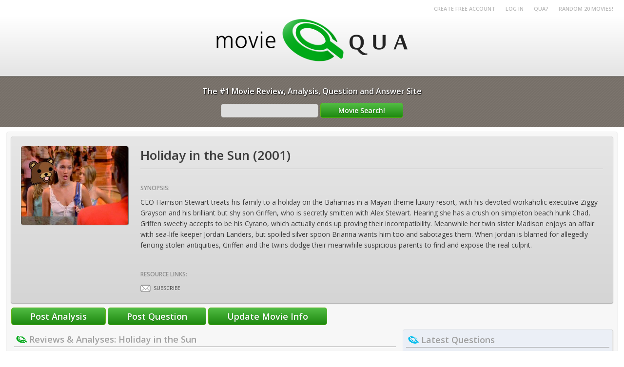

--- FILE ---
content_type: text/html; charset=UTF-8
request_url: https://www.moviequa.com/movie/68695/holiday-in-the-sun
body_size: 4775
content:
<html>
<head>
<title>Holiday in the Sun Movie Reviews, Analysis, Questions, and Answers - MovieQUA</title>
<meta name="description" content="CEO Harrison Stewart treats his family to a holiday on the Bahamas in a Mayan theme luxury resort, with his devoted workaholic executive Ziggy Grayson and his brilliant but shy son Griffen, who is sec"><meta name="keywords" content="holiday, sun, movie, reviews, analysis, questions, answers, moviequa, ceo, harrison, stewart, treats, his, family, holiday, bahamas, mayan, theme, luxury, resort, with, his, devoted, workaholic, executive, ziggy, grayson, his, b"><script src="/js" type="text/javascript"></script>
<link rel="stylesheet" href="/css">
</head>

<body marginwidth="0" marginheight="0" topmargin="0" leftmargin="0" rightmargin="0" bottommargin="0">
<div align="right" class="top_links"><a href="/register">Create Free Account</a> &nbsp; &nbsp; &nbsp; <a href="/login">Log in</a> &nbsp; &nbsp; &nbsp; <a href="/qua">QUA?</a> &nbsp; &nbsp; &nbsp; <a href="/movies-tagged/rnd20">RANDOM 20 MOVIES!</a></div>
<div class="header_cont">
<div align="center" style="padding-bottom:30px;padding-top:5px;"><a href="/"><img src="/images/logo.png" border="0"></a></div>
</div>
<div class="header_motto" align="center">The #1 Movie Review, Analysis, Question and Answer Site
<form  action="/movies-tagged" method="post" style="padding-top:13px;">
<input type="text" name="q" value="" style="width:200px;"> <input type="submit" name="Movie Search!" value="Movie Search!" style="padding:5px 10px 5px;width:170px;">
</form></div>
</div>
<table cellspacing="0" cellpadding="0" border="0" width="100%">
<tr><td style="padding:9px 12px 9px;">
<div class="main_cont"><div class="movie_cont">
<table cellspacing="0" cellpadding="0" border="0" width="100%">
<tr>
<td valign="top" width="1" style="padding-right:25px;"><img src='/movie-poster/holiday-in-the-sun-2001_xvx_68695.jpg' width='220' height='160.6' title='holiday in the sun 2001' style='border-radius:4px;box-shadow: 1px 1px 1px #656565;' border='0'></td>
<td valign="top" width="100%"><h1 class="movie_title">Holiday in the Sun  (2001)</h1>
<div class="movie_titling">Synopsis:</div>
<div class="movie_desc">CEO Harrison Stewart treats his family to a holiday on the Bahamas in a Mayan theme luxury resort, with his devoted workaholic executive Ziggy Grayson and his brilliant but shy son Griffen, who is secretly smitten with Alex Stewart. Hearing she has a crush on simpleton beach hunk Chad, Griffen sweetly accepts to be his Cyrano, which actually ends up proving their incompatibility. Meanwhile her twin sister Madison enjoys an affair with sea-life keeper Jordan Landers, but spoiled silver spoon Brianna wants him too and sabotages them. When Jordan is blamed for allegedly fencing stolen antiquities, Griffen and the twins dodge their meanwhile suspicious parents to find and expose the real culprit.</div>
<div class="movie_titling">Resource Links:</div>
<table cellspacing="0" cellpadding="0" border="0"><tr>
<td><script language="JavaScript" type="text/javascript"> 
<!--
var qsubs = 0;
//-->
</script>
<img title="Subscribe?" style="cursor:pointer;" src="/images/b-subs-off.png" onclick="if (qsubs == 0) { qsubs = 1;createmsub('68695');this.src='/images/b-subs-unsub.png';this.title='Subscribed!'; } else if (qsubs == 1) { qsubs = 0;delmsub('68695');this.src='/images/b-subs-off.png';this.title='Subscribe?'; }" onmouseover="if (qsubs == 0) { this.src='/images/b-subs-on.png'; }" onmouseout="if (qsubs == 0) { this.src='/images/b-subs-off.png'; }">
</td>
<td><div class="movie_links">SUBSCRIBE</div></td>
<td><div class="movie_links"><div style="width:46px;height:21px;overflow:hidden;"><iframe src="//www.facebook.com/plugins/like.php?href=https%3A%2F%2Fwww.moviequa.com%2Fmovie%2F68695%2Fholiday-in-the-sun&amp;send=false&amp;layout=button_count&amp;width=300&amp;show_faces=false&amp;action=like&amp;colorscheme=light&amp;font&amp;height=21&amp;appId=439394862768519" scrolling="no" frameborder="0" style="border:none; overflow:hidden; width:300px; height:21px;" allowTransparency="true"></iframe></div></div></td>
</tr></table>
</td>
</tr>
</table>
</div>
<div style="padding-top:9px;padding-bottom:8px;">
<input type="submit" value="Post Analysis" onClick="popswap('pdldiv');">
<input type="submit" value="Post Question" onClick="popswap('pqdiv');">
<input type="submit" value="Update Movie Info" onClick="popswap('umdiv');">
</div>
<div style="display:none;" id="pqdiv">
<div class="form_cont">
<h2 class="form_subtitle">Post Question<img src="/images/icon-qua-earn.png" style="cursor:help;display:inline;vertical-align:middle;padding-bottom:3px;padding-left:6px;" onmouseover="fadeon('p1',300);" onmouseout="fadeoff('p1',300);"><div class='popboxdivm'><div ID='p1' class='popboxdiv' style='top: -42;left: -3;min-width:200px;'>Earn QUA for FREE by contributing to MovieQUA!</div></div></h2>
<div class="subform">
<div class="form_desc"><u>Login required</u>. Questions cannot be changed once submitted - please post carefully!</div>
<form action="/movie/68695/holiday-in-the-sun" method="post" class="form_reqlogin">
<input type="hidden" name="newquestion" value="1">
<div class="form_title">Question Title</div>
<input type="text" name="question" value="">
<div class="form_desc"><u>Required</u>. A catchy introduction to your question</div>
<div class="form_title">Full Question</div>
<textarea name="qdescription" rows="5"></textarea>
<div class="form_desc"><u>Required</u>. Describe in detail exactly what you want to know</div>
<div class="form_title">Question Category</div>
<input type="radio" name="questioncatid" value="3" checked> <span class='qcat'>Plot and Symbolism</span><br>
<input type="radio" name="questioncatid" value="4"> <span class='qcat'>Fact vs Fiction</span><br>
<input type="radio" name="questioncatid" value="5"> <span class='qcat'>Behind the Scenes</span><br>
<input type="radio" name="questioncatid" value="1"> <span class='qcat'>Movie Music</span><br>
<input type="radio" name="questioncatid" value="2"> <span class='qcat'>Actors and Actresses</span><br>
<div class="form_desc" style="padding-top:7px;"><u>Required</u>. Pick what makes sense!</div>
<div class="form_title">Answer Humanoid Test</div>
<table>
<tr>
<td class="form_captchanum">Seven</td>
<td class="form_captchanum">+</td>
<Td class="form_captchanum"><img id="captcha" src="/captcha" alt="CAPTCHA Image" /></td>
<td class="form_captchanum">=</td>
<Td><input type="text" name="captcha_code" size="10" maxlength="6" style="width:60px;"></td>
</tr>
</table>
<br>
<input type="submit" name="Submit" value="Post Question">
</form>
</div>
</div>
</div>
<div style="display:none;" id="pdldiv">
<div class="form_cont">
<h2 class="form_subtitle">Post a Review / Analysis<img src="/images/icon-qua-earn.png" style="cursor:help;display:inline;vertical-align:middle;padding-bottom:3px;padding-left:6px;" onmouseover="fadeon('p2',300);" onmouseout="fadeoff('p2',300);"><div class='popboxdivm'><div ID='p2' class='popboxdiv' style='top: -42;left: -3;min-width:200px;'>Earn QUA for FREE by contributing to MovieQUA!</div></div></h2>
<div class="subform">
<div class="form_desc"><u>Login required</u>. Reviews & Analyses cannot be changed once submitted - please post carefully! <u>No URLs</u>!</div>
<form action="/movie/68695/holiday-in-the-sun" method="post" enctype="multipart/form-data" class="form_reqlogin">
<input type="hidden" name="newdeeperlook" value="1">
<div class="form_title">Title</div>
<input type="text" name="dltitle" value="">
<div class="form_desc"><u>Required</u>. An introduction to your Review / Analysis</div>
<div class="form_title">Body</div>
<textarea name="deeperlook" rows="5"></textarea>
<div class="form_desc"><u>Required</u>. Post your Review / Analysis in as much detail and as personally as you want. This is your chance to share your innermost thoughts on Holiday in the Sun</div>
<div class="form_title">Image</div>
<input type="file" name="image" size="40">
<div class="form_desc">Optional. You can include an image to complement your Review / Analysis</div>
<div class="form_title">Answer Humanoid Test</div>
<table>
<tr>
<td class="form_captchanum">Seven</td>
<td class="form_captchanum">+</td>
<Td class="form_captchanum"><img id="captcha" src="/captcha" alt="CAPTCHA Image" /></td>
<td class="form_captchanum">=</td>
<Td><input type="text" name="captcha_code" size="10" maxlength="6" style="width:60px;"></td>
</tr>
</table>
<br>
<input type="submit" name="Submit" value="Post Analysis">
</form>
</div>
</div>
</div>
<div style="display:none;" id="umdiv">
<div class="form_cont">
<h2 class="form_subtitle">Update movie listing (moderated)<img src="/images/icon-qua-earn.png" style="cursor:help;display:inline;vertical-align:middle;padding-bottom:3px;padding-left:6px;" onmouseover="fadeon('p3',300);" onmouseout="fadeoff('p3',300);"><div class='popboxdivm'><div ID='p3' class='popboxdiv' style='top: -42;left: -3;min-width:200px;'>Earn QUA for FREE by contributing to MovieQUA!</div></div></h2>
<div class="subform">
<div class="form_desc"><u>Login required</u>. Only change the parts you wish to update. Any errors in your update will result in a failure to be approved, so please be thorough prior to submitting. If rejected, you will receive notification and can try again.</div>
<form action="/movie/68695/holiday-in-the-sun" method="post" enctype="multipart/form-data" class="form_reqlogin">
<input type="hidden" name="updatemovie" value="1">
<div class="form_title">Movie Title</div>
<input type="text" name="title" value="Holiday in the Sun">
<div class="form_desc">Exact title required</div>
<div class="form_title">Year Released</div>
<input type="text" name="year" value="2001">
<div class="form_title">General Plot (no spoilers)</div>
<textarea name="description" rows="5">CEO Harrison Stewart treats his family to a holiday on the Bahamas in a Mayan theme luxury resort, with his devoted workaholic executive Ziggy Grayson and his brilliant but shy son Griffen, who is secretly smitten with Alex Stewart. Hearing she has a crush on simpleton beach hunk Chad, Griffen sweetly accepts to be his Cyrano, which actually ends up proving their incompatibility. Meanwhile her twin sister Madison enjoys an affair with sea-life keeper Jordan Landers, but spoiled silver spoon Brianna wants him too and sabotages them. When Jordan is blamed for allegedly fencing stolen antiquities, Griffen and the twins dodge their meanwhile suspicious parents to find and expose the real culprit.</textarea>
<div class="form_desc">Try to introduce the movie without revealing crucial plot points</div>
<div class="form_title">Random Movie Facts</div>
<textarea name="facts" rows="5"></textarea>
<div class="form_desc">Strange or interesting facts about Holiday in the Sun</div>
<div class="form_title">Poster</div>
<input type="file" name="image" size="40">
<div class="form_title">IMDB Link</div>
<input type="text" name="imdbid" value="">
<div class="form_title">Wikipedia Link</div>
<input type="text" name="wikiid" value="">
<div class="form_title">Official Website</div>
<input type="text" name="official" value="">
<div class="form_title">YouTube Trailer</div>
<input type="text" name="youtubeid" value="">
<div class="form_desc">Post only the YouTube video URL, not the embed code</div>
<div class="form_title">Answer Humanoid Test</div>
<table>
<tr>
<td class="form_captchanum">Seven</td>
<td class="form_captchanum">+</td>
<Td class="form_captchanum"><img id="captcha" src="/captcha" alt="CAPTCHA Image" /></td>
<td class="form_captchanum">=</td>
<Td><input type="text" name="captcha_code" size="10" maxlength="6" style="width:60px;"></td>
</tr>
</table>
<br>
<input type="submit" name="Submit" value="Submit Updates">
</form>
</div>
</div>
</div>


<table cellspacing="0" cellpadding="0" border="0" width="100%">
<tr>
<td valign="top" width="65%"><div class="dllistbox"><h2><img src="/images/icon-logo-dl.png" style="display:inline;vertical-align:middle;padding-bottom:3px;"> Reviews & Analyses: Holiday in the Sun</h2>
<div style="padding:0px 5px 0px;">
<div class="form_desc" style="padding-top:12px;padding-bottom:4px;width:100%;color:#505050;padding-left:3px;">Tell the world what you think about Holiday in the Sun. Post a Review / Analysis!</div>
<div class="form_cont" style="margin-top:10px;">
<h2 class="form_subtitle">Post a Review / Analysis<img src="/images/icon-qua-earn.png" style="cursor:help;display:inline;vertical-align:middle;padding-bottom:3px;padding-left:6px;" onmouseover="fadeon('p4',300);" onmouseout="fadeoff('p4',300);"><div class='popboxdivm'><div ID='p4' class='popboxdiv' style='top: -42;left: -3;min-width:200px;'>Earn QUA for FREE by contributing to MovieQUA!</div></div></h2>
<div class="subform">
<div class="form_desc"><u>Login required</u>. Reviews / Analyses cannot be changed once submitted - please post carefully! <u>No URLs</u>!</div>
<form action="/movie/68695/holiday-in-the-sun" enctype="multipart/form-data" method="post" class="form_reqlogin">
<input type="hidden" name="newdeeperlook" value="1">
<div class="form_title">Title</div>
<input type="text" name="dltitle" value="">
<div class="form_desc"><u>Required</u>. An introduction to your Review / Analysis</div>
<div class="form_title">Body</div>
<textarea name="deeperlook" rows="5"></textarea>
<div class="form_desc"><u>Required</u>. Post your Review / Analysis in as much detail and as personally as you want. This is your chance to share your innermost thoughts on Holiday in the Sun</div>
<div class="form_title">Image</div>
<input type="file" name="image" size="40">
<div class="form_desc">Optional. You can include an image to complement your Analysis</div>
<div class="form_title">Answer Humanoid Test</div>
<table>
<tr>
<td class="form_captchanum">Seven</td>
<td class="form_captchanum">+</td>
<Td class="form_captchanum"><img id="captcha" src="/captcha" alt="CAPTCHA Image" /></td>
<td class="form_captchanum">=</td>
<Td><input type="text" name="captcha_code" size="10" maxlength="6" style="width:60px;"></td>
</tr>
</table>
<br>
<input type="submit" name="Submit" value="Post Review / Analysis">
</form>
</div>
</div>
</div></div></td>
<td style="padding-left:8px;"></td>
<td valign="top" width="35%"><div class="qlistbox"><h2><img src="/images/icon-logo-q.png" style="display:inline;vertical-align:middle;padding-bottom:3px;"> Latest Questions</h2>
<div style="padding:0px 5px 0px;">
<div class="form_desc" style="padding-top:12px;padding-bottom:4px;width:100%;color:#505050;padding-left:3px;">Be the first to share a Holiday in the Sun question!</div>
<div class="form_cont" style="margin-top:10px;">
<h2 class="form_subtitle">Post Question<img src="/images/icon-qua-earn.png" style="cursor:help;display:inline;vertical-align:middle;padding-bottom:3px;padding-left:6px;" onmouseover="fadeon('p5',300);" onmouseout="fadeoff('p5',300);"><div class='popboxdivm'><div ID='p5' class='popboxdiv' style='top: -42;left: -3;min-width:200px;'>Earn QUA for FREE by contributing to MovieQUA!</div></div></h2>
<div class="subform">
<div class="form_desc"><u>Login required</u>. Questions cannot be changed once submitted - please post carefully! <u>No URLs</u>!</div>
<form action="/movie/68695/holiday-in-the-sun" method="post" class="form_reqlogin">
<input type="hidden" name="newquestion" value="1">
<div class="form_title">Question Title</div>
<input type="text" name="question" value="">
<div class="form_desc"><u>Required</u>. A catchy introduction to your question</div>
<div class="form_title">Full Question</div>
<textarea name="qdescription" rows="5"></textarea>
<div class="form_desc"><u>Required</u>. Describe in detail exactly what you want to know</div>
<div class="form_title">Question Category</div>
<input type="radio" name="questioncatid" value="3" checked> <span class='qcat'>Plot and Symbolism</span><br>
<input type="radio" name="questioncatid" value="4"> <span class='qcat'>Fact vs Fiction</span><br>
<input type="radio" name="questioncatid" value="5"> <span class='qcat'>Behind the Scenes</span><br>
<input type="radio" name="questioncatid" value="1"> <span class='qcat'>Movie Music</span><br>
<input type="radio" name="questioncatid" value="2"> <span class='qcat'>Actors and Actresses</span><br>
<div class="form_desc" style="padding-top:7px;"><u>Required</u>. Pick what makes sense!</div>
<div class="form_title">Answer Humanoid Test</div>
<table>
<tr>
<td class="form_captchanum">Seven</td>
<td class="form_captchanum">+</td>
<Td class="form_captchanum"><img id="captcha" src="/captcha" alt="CAPTCHA Image" /></td>
<td class="form_captchanum">=</td>
<Td><input type="text" name="captcha_code" size="10" maxlength="6" style="width:60px;"></td>
</tr>
</table>
<br>
<input type="submit" name="Submit" value="Post Question">
</form>
</div>
</div>
</div></div></td>
</table>
<div class="dllistbox">
<div style="padding-top:20px;"></div>
<table cellspacing="0" cellpadding="0" border="0"><tr>
<td style="padding-right:10px;padding-left:10px;" width="1"><img src='/movie-poster/senseless-1998_xtx_123251.jpg' width='74.258675078864' height='110' title='senseless 1998' style='border-radius:4px;box-shadow: 1px 1px 1px #656565;' border='0'></td>
<td style="padding-right:5px;">
<div class="list_title" style="font-size:20px;"><a href="/movie/123251/senseless"  title="Senseless Reviews, Analysis, Questions and Answers">Senseless (1998)</a></div>
<div class="list_content">Darryl Witherspoon is a young black college student who wants to win annual junior analyst competition, which can lan...</div>
</td>
<td style="padding-right:10px;padding-left:10px;" width="1"><img src='/movie-poster/i-shot-andy-warhol-1996_xtx_71583.jpg' width='73.26' height='110' title='i shot andy warhol 1996' style='border-radius:4px;box-shadow: 1px 1px 1px #656565;' border='0'></td>
<td style="padding-right:5px;">
<div class="list_title" style="font-size:20px;"><a href="/movie/71583/i-shot-andy-warhol"  title="I Shot Andy Warhol Reviews, Analysis, Questions and Answers">I Shot Andy Warhol (1996)</a></div>
<div class="list_content">Based on the true story of Valerie Solanas who was a 60s radical preaching hatred toward men in her "Scum" manifesto....</div>
</td>
<td style="padding-right:10px;padding-left:10px;" width="1"><img src='/movie-poster/azumi-2003_xtx_23987.jpg' width='76.884210526316' height='110' title='azumi 2003' style='border-radius:4px;box-shadow: 1px 1px 1px #656565;' border='0'></td>
<td style="padding-right:5px;">
<div class="list_title" style="font-size:20px;"><a href="/movie/23987/azumi"  title="Azumi Reviews, Analysis, Questions and Answers">Azumi (2003)</a></div>
<div class="list_content">In war-torn Japan, the Tokugawa Shogun, desperate to restore peace to his people, orders the assassination of the hos...</div>
</td>
<td style="padding-right:10px;padding-left:10px;" width="1"><img src='/movie-poster/voyagers-1982_xtx_10499.jpg' width='80' height='60' title='voyagers 1982' style='border-radius:4px;box-shadow: 1px 1px 1px #656565;' border='0'></td>
<td style="padding-right:5px;">
<div class="list_title" style="font-size:20px;"><a href="/movie/10499/voyagers"  title="Voyagers! Reviews, Analysis, Questions and Answers">Voyagers! (1982)</a></div>
<div class="list_content">Phineas Bogg is a member of a group people called Voyagers. They help history along. Give it a push where it's needed...</div>
</td>
</tr></table>
</div>
<div style="padding-top:6px;"></div>
</div>
</td></tr></table>
<div class="footer_cont">
<table cellspacing="0" cellpadding="0" border="0" align="center">
<tr>
<td valign="top" style="padding-right:65px;"><img src="/images/logo-foot.png"><div class="footer_linkinfo">?2026 MovieQUA All Rights Reserved</div></td>
<td valign="top">
<div class="footer_title">Company</div>
<div class="footer_link"><a href="/qua">QUA?</a></div>
<div class="footer_link"><a href="/contact">Contact</a></div>
<div class="footer_link"><a href="/privacy">Privacy/Terms</a></div>
<div class="footer_link"><a href="/links">Links</a></div>
</td>
<td valign="top">
<div class="footer_title">Community</div>
<div class="footer_link"><a href="/movies-by-year">Movies by Year</a></div>
<div class="footer_link"><a href="/latest-movie-analyses">Latest Analyses</a></div>
<div class="footer_link"><a href="/latest-movie-questions">Latest Questions</a></div>
<div class="footer_link"><a href="/top-moviequa-users">Top Users by QUA</a></div>
</td>
<td valign="top">
<div class="footer_title">Friends</div>
<div class="footer_link"><a href="https://www.captaincynic.com">Captain Cynic Forums</a></div>
<div class="footer_link"><a href="https://www.teamoba.com">TEAMOBA Matchmaking</a></div>
</td>
</tr>
</table>
</div>
<script language="JavaScript" type="text/javascript"> 
<!--

if (!document.getElementsByClassName) {
	document.getElementsByClassName = function (cn) { //fast and lean
		var rx = new RegExp("(?:^|\\s)" + cn+ "(?:$|\\s)");
		var allT = document.getElementsByTagName("*"), allCN = [], ac="", i = 0, a;
			while (a = allT[i=i+1]) {
			  ac=a.className;
			  if ( ac && ac.indexOf(cn) !==-1) {
				if(ac===cn){ allCN[allCN.length] = a; continue;   }
				rx.test(ac) ? (allCN[allCN.length] = a) : 0;
			  }
			}
		return allCN;
	}
}

var currforms = document.getElementsByClassName("form_reqlogin");
for(var i = 0; i < currforms.length; i++) {
	disableandpopulate(currforms[i]);
}

function disableandpopulate(frmobj) {
	for(var i = 0; i < frmobj.elements.length; i++) {
		if ((frmobj.elements[i].type == "text") && (frmobj.elements[i].name != "captcha_code")) {
//			frmobj.elements[i].value = "Login!";
		}
		if ((frmobj.elements[i].type == "textarea")) {
			frmobj.elements[i].value = "You must be logged in to edit this!";
		}
		frmobj.elements[i].disabled = true;
	}
}

//-->
</script>
</body>
</html>

--- FILE ---
content_type: text/html; charset=UTF-8
request_url: https://www.moviequa.com/js
body_size: 1178
content:
function getHTTPObject() { 
  var xmlhttp; 
  /*@cc_on 
  @if (@_jscript_version >= 5) 
    try { 
      xmlhttp = new ActiveXObject("Msxml2.XMLHTTP"); 
    } catch (e) { 
      try { 
        xmlhttp = new ActiveXObject("Microsoft.XMLHTTP"); 
      } catch (E) { 
        xmlhttp = false; 
      } 
    } 
  @else 
  xmlhttp = false; 
  @end @*/ 
  if (!xmlhttp && typeof XMLHttpRequest != 'undefined') { 
    try { 
      xmlhttp = new XMLHttpRequest(); 
    } catch (e) { 
      xmlhttp = false; 
    } 
  } 
  return xmlhttp; 
} 
var http = getHTTPObject();

function addthanks(ttype,tid,posneg) {
	if (posneg == "pos") {
		document.getElementById('tdiv'+ttype+tid).className='list_thanks';
		document.getElementById('tdiv'+ttype+tid).innerHTML = parseInt(document.getElementById('tdiv'+ttype+tid).innerHTML)+parseInt(1);
	}
	if (posneg == "neg") {
		document.getElementById('notdiv'+ttype+tid).className='list_nothanks';
		document.getElementById('notdiv'+ttype+tid).innerHTML = parseInt(document.getElementById('notdiv'+ttype+tid).innerHTML)+parseInt(1);
	}
    http.open("GET", '/ajax/t/' + ttype + '/' + tid + '/' + posneg, true);
    http.send(null);
}

function delsubs(tuid) {
    http.open("GET", '/pri_ajax.php3?action=delsubs&tuid=' + tuid, true);
    http.send(null);
}
function changenotif(ntype,onoff) {
    http.open("GET", '/pri_ajax.php3?action=' + ntype + '&onoff=' + onoff, true);
    http.send(null);
}
function createsub(tuid) {
    http.open("GET", '/pri_ajax.php3?action=createsub&tuid=' + tuid, true);
    http.send(null);
}
function createdlsub(dlid) {
	if (''.length < 1) {
		top.location.href='/login';
		throw new Error('terminate script - no error');
	}
    http.open("GET", '/pri_ajax.php3?action=createdlsub&dlid=' + dlid, true);
    http.send(null);
}
function createqsub(questionid) {
	if (''.length < 1) {
		top.location.href='/login';
		throw new Error('terminate script - no error');
	}
    http.open("GET", '/pri_ajax.php3?action=createqsub&questionid=' + questionid, true);
    http.send(null);
}
function createmsub(movieid) {
	if (''.length < 1) {
		top.location.href='/login';
		throw new Error('terminate script - no error');
	}
    http.open("GET", '/pri_ajax.php3?action=createmsub&movieid=' + movieid, true);
    http.send(null);
}
function deldlsub(dlid) {
    http.open("GET", '/pri_ajax.php3?action=deldlsub&dlid=' + dlid, true);
    http.send(null);
}
function delqsub(questionid) {
    http.open("GET", '/pri_ajax.php3?action=delqsub&questionid=' + questionid, true);
    http.send(null);
}
function delmsub(movieid) {
    http.open("GET", '/pri_ajax.php3?action=delmsub&movieid=' + movieid, true);
    http.send(null);
}


var currswapped = "";
function popswap(typeswap) {
	if (currswapped != "") document.getElementById(currswapped).style.display='none';
	if (currswapped != typeswap) {
		document.getElementById(typeswap).style.display='inline';
		currswapped = typeswap;
	}
	else {
		document.getElementById(typeswap).style.display='none';
		currswapped = "";
	}
}

function fadeon(eid,fadeTime) {
	var element = document.getElementById(eid);
	if (element == null) return;

	if(element.fadeState == 0) {
		element.fadeTarget = 'visible';
		element.fadeTimeLeft = fadeTime - element.fadeTimeLeft;
	}
	else {
		element.fadeTarget = 'visible';
		element.fadeTimeLeft = fadeTime;
		setTimeout("doFade(" + new Date().getTime() + ",'" + eid + "'," + fadeTime + ")", 33);
	}
};

function fadeoff(eid,fadeTime) {
	var element = document.getElementById(eid);
	if (element == null) return;

	if(element.fadeState == 0) {
		element.fadeTarget = 'invisible';
		element.fadeTimeLeft = fadeTime - element.fadeTimeLeft;
	}
	else {
		element.fadeTarget = 'invisible';
		element.fadeTimeLeft = fadeTime;
		setTimeout("doFade(" + new Date().getTime() + ",'" + eid + "'," + fadeTime + ")", 33);
	}
};

function doFade(lastTick, eid, fadeTime) { 
	var curTick = new Date().getTime();
	var elapsedTicks = curTick - lastTick;

	var element = document.getElementById(eid);

	if (element.innerHTML=='') return;

	if (element.fadeState != 0) {
		if (element.fadeTarget == 'visible') {
			element.style.display = 'inline';
			element.fadeState = 0;
		}
	}
 
	if(element.fadeTimeLeft <= elapsedTicks) {
		if (element.fadeTarget == 'visible') {
			element.style.opacity = 1;
			element.style.filter = 'alpha(opacity = ' + '100' + ')';
			var tmp = eid.split("_");
			eval(tmp[0] + '_last = "' + eid + '";');
		}
		else {
			element.style.opacity = 0;
			element.style.filter = 'alpha(opacity = ' + '0' + ')';
			element.style.display = 'none';
		}
		element.fadeState = 1;
		return;
	}
 
	element.fadeTimeLeft -= elapsedTicks;
	var newOpVal = element.fadeTimeLeft/fadeTime;
	if(element.fadeTarget == 'visible') newOpVal = 1 - newOpVal;

	element.style.opacity = newOpVal;
	element.style.filter = 'alpha(opacity = ' + (newOpVal*100) + ')';
 
	setTimeout("doFade(" + curTick + ",'" + eid + "'," + fadeTime + ")", 33);
};